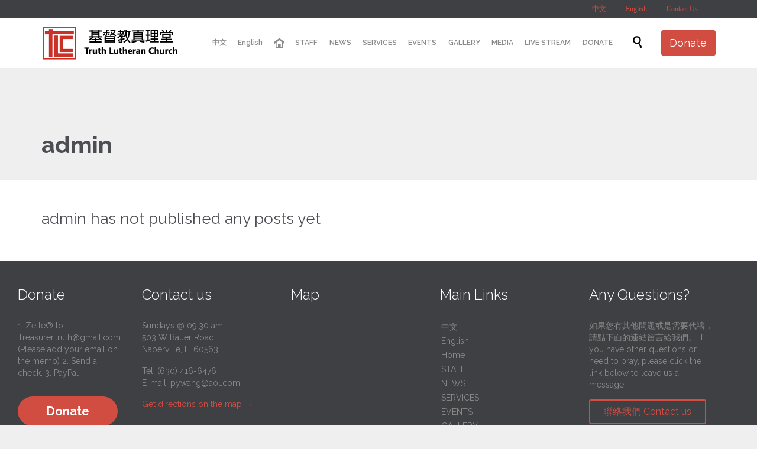

--- FILE ---
content_type: text/html; charset=UTF-8
request_url: https://tlcnaperville.org/en/author/admin/
body_size: 12262
content:
<!DOCTYPE html>
<html lang="en-US" class="no-ie no-js">

<head><style>img.lazy{min-height:1px}</style><link href="https://tlcnaperville.org/wp-content/plugins/w3-total-cache/pub/js/lazyload.min.js" as="script">
	<meta charset="UTF-8" />
	<meta http-equiv="X-UA-Compatible" content="IE=edge,chrome=1" />
	<meta name="viewport" content="width=device-width, initial-scale=1">

	<link rel="pingback" href="https://tlcnaperville.org/xmlrpc.php" />
	<title>admin &#8211; 基督教真理堂</title>
<meta name='robots' content='max-image-preview:large' />
	<style>img:is([sizes="auto" i], [sizes^="auto," i]) { contain-intrinsic-size: 3000px 1500px }</style>
	<link rel='dns-prefetch' href='//fonts.googleapis.com' />
<link rel="alternate" type="application/rss+xml" title="基督教真理堂 &raquo; Feed" href="https://tlcnaperville.org/en/feed/" />
<link rel="alternate" type="application/rss+xml" title="基督教真理堂 &raquo; Comments Feed" href="https://tlcnaperville.org/en/comments/feed/" />
<link rel="alternate" type="text/calendar" title="基督教真理堂 &raquo; iCal Feed" href="https://tlcnaperville.org/events/?ical=1" />
<link rel="alternate" type="application/rss+xml" title="基督教真理堂 &raquo; Posts by admin Feed" href="https://tlcnaperville.org/en/author/admin/feed/" />
<script type="text/javascript">
/* <![CDATA[ */
window._wpemojiSettings = {"baseUrl":"https:\/\/s.w.org\/images\/core\/emoji\/15.0.3\/72x72\/","ext":".png","svgUrl":"https:\/\/s.w.org\/images\/core\/emoji\/15.0.3\/svg\/","svgExt":".svg","source":{"concatemoji":"https:\/\/tlcnaperville.org\/wp-includes\/js\/wp-emoji-release.min.js?ver=6.7.4"}};
/*! This file is auto-generated */
!function(i,n){var o,s,e;function c(e){try{var t={supportTests:e,timestamp:(new Date).valueOf()};sessionStorage.setItem(o,JSON.stringify(t))}catch(e){}}function p(e,t,n){e.clearRect(0,0,e.canvas.width,e.canvas.height),e.fillText(t,0,0);var t=new Uint32Array(e.getImageData(0,0,e.canvas.width,e.canvas.height).data),r=(e.clearRect(0,0,e.canvas.width,e.canvas.height),e.fillText(n,0,0),new Uint32Array(e.getImageData(0,0,e.canvas.width,e.canvas.height).data));return t.every(function(e,t){return e===r[t]})}function u(e,t,n){switch(t){case"flag":return n(e,"\ud83c\udff3\ufe0f\u200d\u26a7\ufe0f","\ud83c\udff3\ufe0f\u200b\u26a7\ufe0f")?!1:!n(e,"\ud83c\uddfa\ud83c\uddf3","\ud83c\uddfa\u200b\ud83c\uddf3")&&!n(e,"\ud83c\udff4\udb40\udc67\udb40\udc62\udb40\udc65\udb40\udc6e\udb40\udc67\udb40\udc7f","\ud83c\udff4\u200b\udb40\udc67\u200b\udb40\udc62\u200b\udb40\udc65\u200b\udb40\udc6e\u200b\udb40\udc67\u200b\udb40\udc7f");case"emoji":return!n(e,"\ud83d\udc26\u200d\u2b1b","\ud83d\udc26\u200b\u2b1b")}return!1}function f(e,t,n){var r="undefined"!=typeof WorkerGlobalScope&&self instanceof WorkerGlobalScope?new OffscreenCanvas(300,150):i.createElement("canvas"),a=r.getContext("2d",{willReadFrequently:!0}),o=(a.textBaseline="top",a.font="600 32px Arial",{});return e.forEach(function(e){o[e]=t(a,e,n)}),o}function t(e){var t=i.createElement("script");t.src=e,t.defer=!0,i.head.appendChild(t)}"undefined"!=typeof Promise&&(o="wpEmojiSettingsSupports",s=["flag","emoji"],n.supports={everything:!0,everythingExceptFlag:!0},e=new Promise(function(e){i.addEventListener("DOMContentLoaded",e,{once:!0})}),new Promise(function(t){var n=function(){try{var e=JSON.parse(sessionStorage.getItem(o));if("object"==typeof e&&"number"==typeof e.timestamp&&(new Date).valueOf()<e.timestamp+604800&&"object"==typeof e.supportTests)return e.supportTests}catch(e){}return null}();if(!n){if("undefined"!=typeof Worker&&"undefined"!=typeof OffscreenCanvas&&"undefined"!=typeof URL&&URL.createObjectURL&&"undefined"!=typeof Blob)try{var e="postMessage("+f.toString()+"("+[JSON.stringify(s),u.toString(),p.toString()].join(",")+"));",r=new Blob([e],{type:"text/javascript"}),a=new Worker(URL.createObjectURL(r),{name:"wpTestEmojiSupports"});return void(a.onmessage=function(e){c(n=e.data),a.terminate(),t(n)})}catch(e){}c(n=f(s,u,p))}t(n)}).then(function(e){for(var t in e)n.supports[t]=e[t],n.supports.everything=n.supports.everything&&n.supports[t],"flag"!==t&&(n.supports.everythingExceptFlag=n.supports.everythingExceptFlag&&n.supports[t]);n.supports.everythingExceptFlag=n.supports.everythingExceptFlag&&!n.supports.flag,n.DOMReady=!1,n.readyCallback=function(){n.DOMReady=!0}}).then(function(){return e}).then(function(){var e;n.supports.everything||(n.readyCallback(),(e=n.source||{}).concatemoji?t(e.concatemoji):e.wpemoji&&e.twemoji&&(t(e.twemoji),t(e.wpemoji)))}))}((window,document),window._wpemojiSettings);
/* ]]> */
</script>
<link rel='stylesheet' id='ai1ec_style-css' href='//tlcnaperville.org/wp-content/plugins/all-in-one-event-calendar/public/themes-ai1ec/vortex/css/ai1ec_parsed_css.css?ver=3.0.0' type='text/css' media='all' />
<link rel='stylesheet' id='layerslider-css' href='https://tlcnaperville.org/wp-content/plugins/layerslider/assets/static/layerslider/css/layerslider.css?ver=7.2.5' type='text/css' media='all' />
<style id='wp-emoji-styles-inline-css' type='text/css'>

	img.wp-smiley, img.emoji {
		display: inline !important;
		border: none !important;
		box-shadow: none !important;
		height: 1em !important;
		width: 1em !important;
		margin: 0 0.07em !important;
		vertical-align: -0.1em !important;
		background: none !important;
		padding: 0 !important;
	}
</style>
<link rel='stylesheet' id='wp-block-library-css' href='https://tlcnaperville.org/wp-includes/css/dist/block-library/style.min.css?ver=6.7.4' type='text/css' media='all' />
<style id='classic-theme-styles-inline-css' type='text/css'>
/*! This file is auto-generated */
.wp-block-button__link{color:#fff;background-color:#32373c;border-radius:9999px;box-shadow:none;text-decoration:none;padding:calc(.667em + 2px) calc(1.333em + 2px);font-size:1.125em}.wp-block-file__button{background:#32373c;color:#fff;text-decoration:none}
</style>
<style id='global-styles-inline-css' type='text/css'>
:root{--wp--preset--aspect-ratio--square: 1;--wp--preset--aspect-ratio--4-3: 4/3;--wp--preset--aspect-ratio--3-4: 3/4;--wp--preset--aspect-ratio--3-2: 3/2;--wp--preset--aspect-ratio--2-3: 2/3;--wp--preset--aspect-ratio--16-9: 16/9;--wp--preset--aspect-ratio--9-16: 9/16;--wp--preset--color--black: #000000;--wp--preset--color--cyan-bluish-gray: #abb8c3;--wp--preset--color--white: #ffffff;--wp--preset--color--pale-pink: #f78da7;--wp--preset--color--vivid-red: #cf2e2e;--wp--preset--color--luminous-vivid-orange: #ff6900;--wp--preset--color--luminous-vivid-amber: #fcb900;--wp--preset--color--light-green-cyan: #7bdcb5;--wp--preset--color--vivid-green-cyan: #00d084;--wp--preset--color--pale-cyan-blue: #8ed1fc;--wp--preset--color--vivid-cyan-blue: #0693e3;--wp--preset--color--vivid-purple: #9b51e0;--wp--preset--gradient--vivid-cyan-blue-to-vivid-purple: linear-gradient(135deg,rgba(6,147,227,1) 0%,rgb(155,81,224) 100%);--wp--preset--gradient--light-green-cyan-to-vivid-green-cyan: linear-gradient(135deg,rgb(122,220,180) 0%,rgb(0,208,130) 100%);--wp--preset--gradient--luminous-vivid-amber-to-luminous-vivid-orange: linear-gradient(135deg,rgba(252,185,0,1) 0%,rgba(255,105,0,1) 100%);--wp--preset--gradient--luminous-vivid-orange-to-vivid-red: linear-gradient(135deg,rgba(255,105,0,1) 0%,rgb(207,46,46) 100%);--wp--preset--gradient--very-light-gray-to-cyan-bluish-gray: linear-gradient(135deg,rgb(238,238,238) 0%,rgb(169,184,195) 100%);--wp--preset--gradient--cool-to-warm-spectrum: linear-gradient(135deg,rgb(74,234,220) 0%,rgb(151,120,209) 20%,rgb(207,42,186) 40%,rgb(238,44,130) 60%,rgb(251,105,98) 80%,rgb(254,248,76) 100%);--wp--preset--gradient--blush-light-purple: linear-gradient(135deg,rgb(255,206,236) 0%,rgb(152,150,240) 100%);--wp--preset--gradient--blush-bordeaux: linear-gradient(135deg,rgb(254,205,165) 0%,rgb(254,45,45) 50%,rgb(107,0,62) 100%);--wp--preset--gradient--luminous-dusk: linear-gradient(135deg,rgb(255,203,112) 0%,rgb(199,81,192) 50%,rgb(65,88,208) 100%);--wp--preset--gradient--pale-ocean: linear-gradient(135deg,rgb(255,245,203) 0%,rgb(182,227,212) 50%,rgb(51,167,181) 100%);--wp--preset--gradient--electric-grass: linear-gradient(135deg,rgb(202,248,128) 0%,rgb(113,206,126) 100%);--wp--preset--gradient--midnight: linear-gradient(135deg,rgb(2,3,129) 0%,rgb(40,116,252) 100%);--wp--preset--font-size--small: 13px;--wp--preset--font-size--medium: 20px;--wp--preset--font-size--large: 36px;--wp--preset--font-size--x-large: 42px;--wp--preset--spacing--20: 0.44rem;--wp--preset--spacing--30: 0.67rem;--wp--preset--spacing--40: 1rem;--wp--preset--spacing--50: 1.5rem;--wp--preset--spacing--60: 2.25rem;--wp--preset--spacing--70: 3.38rem;--wp--preset--spacing--80: 5.06rem;--wp--preset--shadow--natural: 6px 6px 9px rgba(0, 0, 0, 0.2);--wp--preset--shadow--deep: 12px 12px 50px rgba(0, 0, 0, 0.4);--wp--preset--shadow--sharp: 6px 6px 0px rgba(0, 0, 0, 0.2);--wp--preset--shadow--outlined: 6px 6px 0px -3px rgba(255, 255, 255, 1), 6px 6px rgba(0, 0, 0, 1);--wp--preset--shadow--crisp: 6px 6px 0px rgba(0, 0, 0, 1);}:where(.is-layout-flex){gap: 0.5em;}:where(.is-layout-grid){gap: 0.5em;}body .is-layout-flex{display: flex;}.is-layout-flex{flex-wrap: wrap;align-items: center;}.is-layout-flex > :is(*, div){margin: 0;}body .is-layout-grid{display: grid;}.is-layout-grid > :is(*, div){margin: 0;}:where(.wp-block-columns.is-layout-flex){gap: 2em;}:where(.wp-block-columns.is-layout-grid){gap: 2em;}:where(.wp-block-post-template.is-layout-flex){gap: 1.25em;}:where(.wp-block-post-template.is-layout-grid){gap: 1.25em;}.has-black-color{color: var(--wp--preset--color--black) !important;}.has-cyan-bluish-gray-color{color: var(--wp--preset--color--cyan-bluish-gray) !important;}.has-white-color{color: var(--wp--preset--color--white) !important;}.has-pale-pink-color{color: var(--wp--preset--color--pale-pink) !important;}.has-vivid-red-color{color: var(--wp--preset--color--vivid-red) !important;}.has-luminous-vivid-orange-color{color: var(--wp--preset--color--luminous-vivid-orange) !important;}.has-luminous-vivid-amber-color{color: var(--wp--preset--color--luminous-vivid-amber) !important;}.has-light-green-cyan-color{color: var(--wp--preset--color--light-green-cyan) !important;}.has-vivid-green-cyan-color{color: var(--wp--preset--color--vivid-green-cyan) !important;}.has-pale-cyan-blue-color{color: var(--wp--preset--color--pale-cyan-blue) !important;}.has-vivid-cyan-blue-color{color: var(--wp--preset--color--vivid-cyan-blue) !important;}.has-vivid-purple-color{color: var(--wp--preset--color--vivid-purple) !important;}.has-black-background-color{background-color: var(--wp--preset--color--black) !important;}.has-cyan-bluish-gray-background-color{background-color: var(--wp--preset--color--cyan-bluish-gray) !important;}.has-white-background-color{background-color: var(--wp--preset--color--white) !important;}.has-pale-pink-background-color{background-color: var(--wp--preset--color--pale-pink) !important;}.has-vivid-red-background-color{background-color: var(--wp--preset--color--vivid-red) !important;}.has-luminous-vivid-orange-background-color{background-color: var(--wp--preset--color--luminous-vivid-orange) !important;}.has-luminous-vivid-amber-background-color{background-color: var(--wp--preset--color--luminous-vivid-amber) !important;}.has-light-green-cyan-background-color{background-color: var(--wp--preset--color--light-green-cyan) !important;}.has-vivid-green-cyan-background-color{background-color: var(--wp--preset--color--vivid-green-cyan) !important;}.has-pale-cyan-blue-background-color{background-color: var(--wp--preset--color--pale-cyan-blue) !important;}.has-vivid-cyan-blue-background-color{background-color: var(--wp--preset--color--vivid-cyan-blue) !important;}.has-vivid-purple-background-color{background-color: var(--wp--preset--color--vivid-purple) !important;}.has-black-border-color{border-color: var(--wp--preset--color--black) !important;}.has-cyan-bluish-gray-border-color{border-color: var(--wp--preset--color--cyan-bluish-gray) !important;}.has-white-border-color{border-color: var(--wp--preset--color--white) !important;}.has-pale-pink-border-color{border-color: var(--wp--preset--color--pale-pink) !important;}.has-vivid-red-border-color{border-color: var(--wp--preset--color--vivid-red) !important;}.has-luminous-vivid-orange-border-color{border-color: var(--wp--preset--color--luminous-vivid-orange) !important;}.has-luminous-vivid-amber-border-color{border-color: var(--wp--preset--color--luminous-vivid-amber) !important;}.has-light-green-cyan-border-color{border-color: var(--wp--preset--color--light-green-cyan) !important;}.has-vivid-green-cyan-border-color{border-color: var(--wp--preset--color--vivid-green-cyan) !important;}.has-pale-cyan-blue-border-color{border-color: var(--wp--preset--color--pale-cyan-blue) !important;}.has-vivid-cyan-blue-border-color{border-color: var(--wp--preset--color--vivid-cyan-blue) !important;}.has-vivid-purple-border-color{border-color: var(--wp--preset--color--vivid-purple) !important;}.has-vivid-cyan-blue-to-vivid-purple-gradient-background{background: var(--wp--preset--gradient--vivid-cyan-blue-to-vivid-purple) !important;}.has-light-green-cyan-to-vivid-green-cyan-gradient-background{background: var(--wp--preset--gradient--light-green-cyan-to-vivid-green-cyan) !important;}.has-luminous-vivid-amber-to-luminous-vivid-orange-gradient-background{background: var(--wp--preset--gradient--luminous-vivid-amber-to-luminous-vivid-orange) !important;}.has-luminous-vivid-orange-to-vivid-red-gradient-background{background: var(--wp--preset--gradient--luminous-vivid-orange-to-vivid-red) !important;}.has-very-light-gray-to-cyan-bluish-gray-gradient-background{background: var(--wp--preset--gradient--very-light-gray-to-cyan-bluish-gray) !important;}.has-cool-to-warm-spectrum-gradient-background{background: var(--wp--preset--gradient--cool-to-warm-spectrum) !important;}.has-blush-light-purple-gradient-background{background: var(--wp--preset--gradient--blush-light-purple) !important;}.has-blush-bordeaux-gradient-background{background: var(--wp--preset--gradient--blush-bordeaux) !important;}.has-luminous-dusk-gradient-background{background: var(--wp--preset--gradient--luminous-dusk) !important;}.has-pale-ocean-gradient-background{background: var(--wp--preset--gradient--pale-ocean) !important;}.has-electric-grass-gradient-background{background: var(--wp--preset--gradient--electric-grass) !important;}.has-midnight-gradient-background{background: var(--wp--preset--gradient--midnight) !important;}.has-small-font-size{font-size: var(--wp--preset--font-size--small) !important;}.has-medium-font-size{font-size: var(--wp--preset--font-size--medium) !important;}.has-large-font-size{font-size: var(--wp--preset--font-size--large) !important;}.has-x-large-font-size{font-size: var(--wp--preset--font-size--x-large) !important;}
:where(.wp-block-post-template.is-layout-flex){gap: 1.25em;}:where(.wp-block-post-template.is-layout-grid){gap: 1.25em;}
:where(.wp-block-columns.is-layout-flex){gap: 2em;}:where(.wp-block-columns.is-layout-grid){gap: 2em;}
:root :where(.wp-block-pullquote){font-size: 1.5em;line-height: 1.6;}
</style>
<link rel='stylesheet' id='contact-form-7-css' href='https://tlcnaperville.org/wp-content/plugins/contact-form-7/includes/css/styles.css?ver=6.0' type='text/css' media='all' />
<link rel='stylesheet' id='tribe-events-v2-single-skeleton-css' href='https://tlcnaperville.org/wp-content/plugins/the-events-calendar/src/resources/css/tribe-events-single-skeleton.min.css?ver=6.8.2.1' type='text/css' media='all' />
<link rel='stylesheet' id='tribe-events-v2-single-skeleton-full-css' href='https://tlcnaperville.org/wp-content/plugins/the-events-calendar/src/resources/css/tribe-events-single-full.min.css?ver=6.8.2.1' type='text/css' media='all' />
<link rel='stylesheet' id='tec-events-elementor-widgets-base-styles-css' href='https://tlcnaperville.org/wp-content/plugins/the-events-calendar/src/resources/css/integrations/plugins/elementor/widgets/widget-base.min.css?ver=6.8.2.1' type='text/css' media='all' />
<link rel='stylesheet' id='wpv-gfonts-css' href='//fonts.googleapis.com/css?family=Raleway%3Abold%2Cnormal%2C300%2C600&#038;subset=latin&#038;ver=38.1' type='text/css' media='all' />
<link rel='stylesheet' id='front-magnific-popup-css' href='https://tlcnaperville.org/wp-content/themes/church-event/wpv_theme/assets/css/magnific.css?ver=6.7.4' type='text/css' media='all' />
<link rel='stylesheet' id='vamtam-front-all-css' href='https://tlcnaperville.org/wp-content/themes/church-event/samples/all-default.css?ver=1645722967' type='text/css' media='all' />
<style id='vamtam-front-all-inline-css' type='text/css'>
.page-id-1849 .page-header .title {
padding-top: 60px;
}
.wpv-single-event-after-details .sep{
margin: 10px 0;
}


.tribe-events-cal-links { display: none !important }


/* Welcome page only! */
.screens .linkarea img{
	box-shadow: 0px 2px 4px 0px rgba(0,0,0,0.10);
	transition: all .3s ease;
	border-radius: 2px;
}

.screens .linkarea img:hover {
	box-shadow: 0px 2px 20px 0px rgba(0,0,0,0.16);
	margin-top: -10px;
}
.page-id-24672 #style-switcher{
display: none;
}

.w-header {
	text-align: center;
}
.w-header .grid-1-5{
	display: inline-block;
	float: none;
	vertical-align: top:
}
.w-header h3{
	margin: 0px;
	font-weight: 600;
	color: #fff;
}
.w-header p{
	margin-top: 0.5em
}
.w-header .sep{
	opacity: 0.2;
}
.w-header h1, .w-header h4, .w-header p, .w-white{
	color: #fff !important;
}

body.page-id-24672.no-header-sidebars.no-page-header .page-wrapper{
	padding-top: 0px;
}

.page-id-24672 h2{
	font-size: 3em;
	line-height: 1em;
	font-weight: 100;
	color: #7C8A8D;
	margin-bottom: 10px;
}

.big-text {
	font-size: 1.3em;
	line-height: 1.2em;
	font-weight: 100
}

.plugin-logos img{
	padding: 0px 20px;
	display: inline-block;
}


.more-testimonials{
	border: solid 1px #EDEDED;
	text-align: center;
	padding: 20px 30px;
	border: 1px solid #D9D9D9;
}
.more-testimonials h3{
	margin-bottom: 9px;
	margin-top: 6px;
}
.more-testimonials p{
	margin-top: 0px;
}
.dark-bg h2{
	color: #fff !important;
}

@media (max-width: 958px){
.twitter-button{
	margin-bottom: 20px;
}
body.page-id-24672 .row{
	margin-bottom: 0px;
}
.w-hide-bg{
	padding:0px !important;
	background-image: none !important;
}
.dark-bg{
	background-image: none !important;
}

.w-mobile-hide{
	display: none;
}
.w-hide-bg .push{
	display: none;
}
}
</style>
<script type="text/javascript" src="https://tlcnaperville.org/wp-includes/js/jquery/jquery.min.js?ver=3.7.1" id="jquery-core-js"></script>
<script type="text/javascript" src="https://tlcnaperville.org/wp-includes/js/jquery/jquery-migrate.min.js?ver=3.4.1" id="jquery-migrate-js"></script>
<script type="text/javascript" id="layerslider-utils-js-extra">
/* <![CDATA[ */
var LS_Meta = {"v":"7.2.5","fixGSAP":"1"};
/* ]]> */
</script>
<script type="text/javascript" src="https://tlcnaperville.org/wp-content/plugins/layerslider/assets/static/layerslider/js/layerslider.utils.js?ver=7.2.5" id="layerslider-utils-js"></script>
<script type="text/javascript" src="https://tlcnaperville.org/wp-content/plugins/layerslider/assets/static/layerslider/js/layerslider.kreaturamedia.jquery.js?ver=7.2.5" id="layerslider-js"></script>
<script type="text/javascript" src="https://tlcnaperville.org/wp-content/plugins/layerslider/assets/static/layerslider/js/layerslider.transitions.js?ver=7.2.5" id="layerslider-transitions-js"></script>
<meta name="generator" content="Powered by LayerSlider 7.2.5 - Multi-Purpose, Responsive, Parallax, Mobile-Friendly Slider Plugin for WordPress." />
<!-- LayerSlider updates and docs at: https://layerslider.com -->
<link rel="https://api.w.org/" href="https://tlcnaperville.org/wp-json/" /><link rel="alternate" title="JSON" type="application/json" href="https://tlcnaperville.org/wp-json/wp/v2/users/1" /><link rel="EditURI" type="application/rsd+xml" title="RSD" href="https://tlcnaperville.org/xmlrpc.php?rsd" />
<meta name="generator" content="WordPress 6.7.4" />
<meta name="tec-api-version" content="v1"><meta name="tec-api-origin" content="https://tlcnaperville.org"><link rel="alternate" href="https://tlcnaperville.org/wp-json/tribe/events/v1/" /><!-- Analytics by WP Statistics v14.11.3 - https://wp-statistics.com -->
<meta name="generator" content="Elementor 3.25.10; features: additional_custom_breakpoints, e_optimized_control_loading; settings: css_print_method-external, google_font-enabled, font_display-auto">
<style type="text/css">.recentcomments a{display:inline !important;padding:0 !important;margin:0 !important;}</style>			<style>
				.e-con.e-parent:nth-of-type(n+4):not(.e-lazyloaded):not(.e-no-lazyload),
				.e-con.e-parent:nth-of-type(n+4):not(.e-lazyloaded):not(.e-no-lazyload) * {
					background-image: none !important;
				}
				@media screen and (max-height: 1024px) {
					.e-con.e-parent:nth-of-type(n+3):not(.e-lazyloaded):not(.e-no-lazyload),
					.e-con.e-parent:nth-of-type(n+3):not(.e-lazyloaded):not(.e-no-lazyload) * {
						background-image: none !important;
					}
				}
				@media screen and (max-height: 640px) {
					.e-con.e-parent:nth-of-type(n+2):not(.e-lazyloaded):not(.e-no-lazyload),
					.e-con.e-parent:nth-of-type(n+2):not(.e-lazyloaded):not(.e-no-lazyload) * {
						background-image: none !important;
					}
				}
			</style>
			<link rel="icon" href="https://tlcnaperville.org/wp-content/uploads/2018/01/cropped-logo-32x32.png" sizes="32x32" />
<link rel="icon" href="https://tlcnaperville.org/wp-content/uploads/2018/01/cropped-logo-192x192.png" sizes="192x192" />
<link rel="apple-touch-icon" href="https://tlcnaperville.org/wp-content/uploads/2018/01/cropped-logo-180x180.png" />
<meta name="msapplication-TileImage" content="https://tlcnaperville.org/wp-content/uploads/2018/01/cropped-logo-270x270.png" />
<link rel="alternate" type="application/rss+xml" title="RSS" href="https://tlcnaperville.org/rsslatest.xml" /></head>
<body data-rsssl=1 class="archive author author-admin author-1 layout-full tribe-no-js full pagination-load-more  wpv-not-scrolled has-page-header cbox-share-facebook cbox-share-googleplus cbox-share-pinterest no-header-slider no-header-sidebars responsive-layout no-breadcrumbs no-slider-button-thumbnails sticky-header elementor-default elementor-kit-25652">
	<span id="top"></span>
		<div id="page" class="main-container">

		<div class="fixed-header-box layout-logo-menu">
	<header class="main-header layout-logo-menu">
			<div id="top-nav-wrapper">
				<nav class="top-nav text-menu">
			<div class="limit-wrapper top-nav-inner">
				<div class="row">
					<div class="row">
						<div class="grid-1-2" id="top-nav-text">
	</div><div class="grid-1-2 menu-wrapper">
	<div class="menu-top-menu-container"><ul id="menu-top-menu" class="menu"><li id="menu-item-25302-zh-hant" class="lang-item lang-item-119 lang-item-zh-hant no-translation lang-item-first menu-item menu-item-type-custom menu-item-object-custom menu-item-25302-zh-hant"><a href="https://tlcnaperville.org/" hreflang="zh-TW" lang="zh-TW"><span>中文</span></a></li>
<li id="menu-item-25302-en" class="lang-item lang-item-126 lang-item-en current-lang no-translation menu-item menu-item-type-custom menu-item-object-custom menu-item-home menu-item-25302-en"><a href="https://tlcnaperville.org/en/home-en/" hreflang="en-US" lang="en-US"><span>English</span></a></li>
<li id="menu-item-25419" class="menu-item menu-item-type-post_type menu-item-object-page menu-item-25419"><a href="https://tlcnaperville.org/contact-us/"><span>Contact Us</span></a></li>
</ul></div></div>					</div>
				</div>
			</div>
		</nav>
			</div>

		<div class="limit-wrapper">
	<div class="header-contents">
		<div class="first-row">
			<div class="logo-wrapper">
	<a href="#" id="mp-menu-trigger" class="icon-b" data-icon="&#57801;">Open/Close Menu</a>
		<a href="https://tlcnaperville.org/en/home-en" title="基督教真理堂" class="logo " style="min-width:250px">			<img src="data:image/svg+xml,%3Csvg%20xmlns='http://www.w3.org/2000/svg'%20viewBox='0%200%201%201'%3E%3C/svg%3E" data-src="https://tlcnaperville.org/wp-content/uploads/2018/01/logo-1.png" alt="基督教真理堂" class="normal-logo lazy" height="60" style="padding: 12.5px 0; max-height: 60px;"/>
							<img src="data:image/svg+xml,%3Csvg%20xmlns='http://www.w3.org/2000/svg'%20viewBox='0%200%201%201'%3E%3C/svg%3E" data-src="https://church-event.vamtam.com/wp-content/uploads/2014/02/Logo-trans@2x.png" alt="基督教真理堂" class="alternative-logo lazy" height="120" style="padding: 12.5px 0; max-height: 60px;"/>
						</a>
				<span class="logo-tagline">Truth Lutheran Church Naperville</span>
		<div class="mobile-logo-additions">
							<button class="header-search icon wpv-overlay-search-trigger">&#57645;</button>
			</div>
</div>

		</div>

		<div class="second-row has-search">
			<div id="menus">
				<nav id="main-menu">
		<a href="#main" title="Skip to content" class="visuallyhidden">Skip to content</a>
	<div class="menu-tlc-home-en-container"><ul id="menu-tlc-home-en" class="menu"><li id="menu-item-25656-zh-hant" class="lang-item lang-item-119 lang-item-zh-hant no-translation lang-item-first menu-item menu-item-type-custom menu-item-object-custom menu-item-25656-zh-hant"><a href="https://tlcnaperville.org/" hreflang="zh-TW" lang="zh-TW"><span>中文</span></a></li>
<li id="menu-item-25656-en" class="lang-item lang-item-126 lang-item-en current-lang no-translation menu-item menu-item-type-custom menu-item-object-custom menu-item-home menu-item-25656-en"><a href="https://tlcnaperville.org/en/home-en/" hreflang="en-US" lang="en-US"><span>English</span></a></li>
<li id="menu-item-25334" class="home menu-item menu-item-type-custom menu-item-object-custom menu-item-25334"><a href="/en/home-en/"><span>Home</span></a></li>
<li id="menu-item-25370" class="menu-item menu-item-type-post_type menu-item-object-page menu-item-25370"><a href="https://tlcnaperville.org/en/staff-en/"><span>STAFF</span></a></li>
<li id="menu-item-26416" class="menu-item menu-item-type-post_type menu-item-object-page menu-item-26416"><a href="https://tlcnaperville.org/en/news-en/"><span>NEWS</span></a></li>
<li id="menu-item-25372" class="menu-item menu-item-type-post_type menu-item-object-page menu-item-25372"><a href="https://tlcnaperville.org/en/services-en/"><span>SERVICES</span></a></li>
<li id="menu-item-25464" class="menu-item menu-item-type-post_type menu-item-object-page menu-item-25464"><a href="https://tlcnaperville.org/en/events-en/"><span>EVENTS</span></a></li>
<li id="menu-item-26407" class="menu-item menu-item-type-post_type menu-item-object-page menu-item-26407"><a href="https://tlcnaperville.org/en/gallery-en/"><span>GALLERY</span></a></li>
<li id="menu-item-25696" class="menu-item menu-item-type-post_type menu-item-object-page menu-item-25696"><a href="https://tlcnaperville.org/en/youtube/"><span>MEDIA</span></a></li>
<li id="menu-item-26079" class="menu-item menu-item-type-custom menu-item-object-custom menu-item-26079"><a href="https://rumble.com/c/c-1470373"><span>LIVE STREAM</span></a></li>
<li id="menu-item-26097" class="menu-item menu-item-type-custom menu-item-object-custom menu-item-26097"><a href="https://www.paypal.com/cgi-bin/webscr?cmd=_donations&#038;business=treasurer.truth@gmail.com&#038;lc=US&#038;item_name=Donation+to+Truth+Lutheran+Church&#038;no_note=0&#038;cn=&#038;curency_code=USD&#038;bn=PP-"><span>DONATE</span></a></li>
</ul></div></nav>			</div>
		</div>

		
					<div class="search-wrapper">
				
<button class="header-search icon wpv-overlay-search-trigger">&#57645;</button>			</div>
		
					<div id="phone-num"><div><a href="https://www.paypal.com/cgi-bin/webscr?cmd=_donations&business=treasurer.truth@gmail.com&lc=US&item_name=Donation+to+Truth+Lutheran+Church&no_note=0&cn=&curency_code=USD&bn=PP-DonationsBF:btn_donateCC_LG.gif:NonHosted" target="_blank" style='font-size: 18px;' class="button vamtam-button accent1  button-filled hover-accent2 "><span class="btext">Donate</span></a></div></div>
			</div>
</div>	</header>

	</div><!-- / .fixed-header-box -->
<div class="shadow-bottom"></div>
		
		<div class="boxed-layout">
			<div class="pane-wrapper clearfix">
				<header class="header-middle row normal type-featured" style="min-height:px">
	</header>				<div id="main-content">
					<div id="sub-header" class="layout-full has-background">
	<div class="meta-header" style="">
		<div class="limit-wrapper">
			<div class="meta-header-inside">
				<header class="page-header ">
				<div class="page-header-content">
											<h1 style="">
							<span class="title" itemprop="headline"><a href='https://tlcnaperville.org/en/author/admin/' rel='me'>admin</a></span>
													</h1>
														</div>
			</header>			</div>
		</div>
	</div>
</div>					<!-- #main (do not remove this comment) -->
					<div id="main" role="main" class="layout-full">
												<div class="limit-wrapper">

<div class="row page-wrapper">
	
	<article class="full">
				<div class="page-content">
													<h2 class="no-posts-by-author">admin has not published any posts yet</h2>
					</div>
	</article>

	</div>


					</div> <!-- .limit-wrapper -->

				</div><!-- / #main (do not remove this comment) -->

			</div><!-- #main-content -->

							<footer class="main-footer">
											<div class="footer-sidebars-wrapper">
							
		<div id="footer-sidebars" data-rows="5">
			<div class="row" data-num="0">
																										<aside class="cell-1-6  fit">
							<section id="text-13" class="widget widget_text"><h4 class="widget-title">Donate</h4>			<div class="textwidget">1. Zelle® to <a href="/cdn-cgi/l/email-protection" class="__cf_email__" data-cfemail="adf9dfc8ccded8dfc8df83d9dfd8d9c5edcac0ccc4c183cec2c0">[email&#160;protected]</a>
(Please add your email on the memo)
2. Send a check.
3. PayPal</div>
		</section><section id="block-3" class="widget widget_block">
<div class="wp-block-buttons is-content-justification-space-between is-layout-flex wp-block-buttons-is-layout-flex">
<div class="wp-block-button has-custom-width wp-block-button__width-100 has-custom-font-size is-style-fill has-medium-font-size"><a class="wp-block-button__link has-white-color has-text-color has-background" href="https://www.paypal.com/cgi-bin/webscr?cmd=_donations&amp;business=treasurer.truth@gmail.com&amp;lc=US&amp;item_name=Donation+to+Truth+Lutheran+Church&amp;no_note=0&amp;cn=&amp;curency_code=USD&amp;bn=PP-DonationsBF:btn_donateCC_LG.gif:NonHosted" style="background-color:#d14d42" target="_blank" rel="noreferrer noopener"><strong><span class="has-inline-color has-white-color">Donate</span></strong></a></div>
</div>
</section>						</aside>
																																					<aside class="cell-1-5  fit">
							<section id="text-10" class="widget widget_text"><h4 class="widget-title">Contact us</h4>			<div class="textwidget">Sundays @ 09:30 am<br/>
503 W Bauer Road <br/>
Naperville, IL 60563<br/>

<p>Tel: (630) 416-6476<br/>
E-mail: <a href="#"><span class="__cf_email__" data-cfemail="27575e504649406746484b0944484a">[email&#160;protected]</span></a></p>

<span class="accent-1"><a href="https://www.google.com/maps/place/Truth+Lutheran+Church+%E7%9C%9F%E7%90%86%E5%A0%82/@41.7737425,-88.149537,17z/data=!3m1!4b1!4m5!3m4!1s0x0:0xbd3ef5b80f53408d!8m2!3d41.7737425!4d-88.1473483" target="_blank"><span class="accent-1">Get directions on the map</span></a> →</span>
</div>
		</section>						</aside>
																																					<aside class="cell-1-5  fit">
							<section id="custom_html-2" class="widget_text widget widget_custom_html"><h4 class="widget-title">Map</h4><div class="textwidget custom-html-widget"><iframe src="https://www.google.com/maps/embed?pb=!1m18!1m12!1m3!1d2974.55836944566!2d-88.1573441845615!3d41.79473047922886!2m3!1f0!2f0!3f0!3m2!1i1024!2i768!4f13.1!3m3!1m2!1s0x880e56309165ff0f%3A0xcf4ea11e56eefae2!2sTruth+Lutheran+Church!5e0!3m2!1sen!2sus!4v1534604146305" width="200" height="250" frameborder="0" style="border:0" allowfullscreen></iframe></div></section>						</aside>
																																					<aside class="cell-1-5  fit">
							<section id="nav_menu-13" class="widget widget_nav_menu"><h4 class="widget-title">Main Links</h4><div class="menu-tlc-home-en-container"><ul id="menu-tlc-home-en-1" class="menu"><li class="lang-item lang-item-119 lang-item-zh-hant no-translation lang-item-first menu-item menu-item-type-custom menu-item-object-custom menu-item-25656-zh-hant"><a href="https://tlcnaperville.org/" hreflang="zh-TW" lang="zh-TW">中文</a></li>
<li class="lang-item lang-item-126 lang-item-en current-lang no-translation menu-item menu-item-type-custom menu-item-object-custom menu-item-home menu-item-25656-en"><a href="https://tlcnaperville.org/en/home-en/" hreflang="en-US" lang="en-US">English</a></li>
<li class="home menu-item menu-item-type-custom menu-item-object-custom menu-item-25334"><a href="/en/home-en/">Home</a></li>
<li class="menu-item menu-item-type-post_type menu-item-object-page menu-item-25370"><a href="https://tlcnaperville.org/en/staff-en/">STAFF</a></li>
<li class="menu-item menu-item-type-post_type menu-item-object-page menu-item-26416"><a href="https://tlcnaperville.org/en/news-en/">NEWS</a></li>
<li class="menu-item menu-item-type-post_type menu-item-object-page menu-item-25372"><a href="https://tlcnaperville.org/en/services-en/">SERVICES</a></li>
<li class="menu-item menu-item-type-post_type menu-item-object-page menu-item-25464"><a href="https://tlcnaperville.org/en/events-en/">EVENTS</a></li>
<li class="menu-item menu-item-type-post_type menu-item-object-page menu-item-26407"><a href="https://tlcnaperville.org/en/gallery-en/">GALLERY</a></li>
<li class="menu-item menu-item-type-post_type menu-item-object-page menu-item-25696"><a href="https://tlcnaperville.org/en/youtube/">MEDIA</a></li>
<li class="menu-item menu-item-type-custom menu-item-object-custom menu-item-26079"><a href="https://rumble.com/c/c-1470373">LIVE STREAM</a></li>
<li class="menu-item menu-item-type-custom menu-item-object-custom menu-item-26097"><a href="https://www.paypal.com/cgi-bin/webscr?cmd=_donations&#038;business=treasurer.truth@gmail.com&#038;lc=US&#038;item_name=Donation+to+Truth+Lutheran+Church&#038;no_note=0&#038;cn=&#038;curency_code=USD&#038;bn=PP-">DONATE</a></li>
</ul></div></section>						</aside>
																																					<aside class="cell-1-5  last fit">
							<section id="text-12" class="widget widget_text"><h4 class="widget-title">Any Questions?</h4>			<div class="textwidget">如果您有其他問題或是需要代禱，請點下面的連結留言給我們。

If you have other questions or need to pray, please click the link below to leave us a message.

<div class="push" style='height:15px'></div>
<a href="https://tlcnaperville.org/contact-us" style='font-size: 16px;' class="button vamtam-button accent1  button-border hover-accent1 "><span class="btext">聯絡我們 Contact us</span></a></div>
		</section>						</aside>
																		</div>
		</div>

								</div>
									</footer>

				
									<div class="copyrights">
						<div class="limit-wrapper">
							<div class="row">
								<div class="row "><div class="wpv-grid grid-1-3  wpv-first-level first unextended" style="padding-top:0px;padding-bottom:0px" id="wpv-column-dc32d47d5f4873ffc0ab2c6ab0163f1a" ><div class="push" style='height:10px'></div><h5 style="color: #ffffff;">© 2019 Truth Lutheran Church Naperville</h5><div class="push" style='height:10px'></div></div>
<div class="wpv-grid grid-1-3  wpv-first-level unextended" style="padding-top:0px;padding-bottom:0px" id="wpv-column-81abdd7dc755afe65b860822257eb3e2" ><div class="push" style='height:10px'></div>
<h5 style="color: #ffffff; text-align: center;"><a href="#" class="wpv-scroll-to-top">Top</a> ↑</h5></div>
<div class="wpv-grid grid-1-3  wpv-first-level unextended" style="padding-top:0px;padding-bottom:0px" id="wpv-column-fa07f382b50f09622b2b8d1127827716" ><div class="push" style='height:10px'></div><h5 style="color: #ffffff; text-align: right;">Powered by  <a href="https://thefirstit.com/" target="_blank" style="color: #ffffff;">太初網路</a></h5></div></div>							</div>
						</div>
					</div>
							
		</div><!-- / .pane-wrapper -->

	</div><!-- / .boxed-layout -->
</div><!-- / #page -->

<div id="wpv-overlay-search">
	<form action="https://tlcnaperville.org/en/home-en/" class="searchform" method="get" role="search" novalidate="">
		<input type="text" required="required" placeholder="Search..." name="s" value="" />
		<button type="submit" class="icon theme">&#58889;</button>
					<input type="hidden" name="lang" value="en"/>
			</form>
</div>


<script data-cfasync="false" src="/cdn-cgi/scripts/5c5dd728/cloudflare-static/email-decode.min.js"></script><script id='wpvpm-menu-item' type='text/html'><li>
	<% if(children.length > 0) { %>
		<a href="#" class="has-children <%= _.escape(classes.join(' ')) %>" title="<%= _.escape(attr_title) %>"><%= title %></a>
		<div class="mp-level">
			<div class="mp-level-header">
				<h2><%= title %></h2>
				<a class="mp-back" href="#"><%= WpvPushMenu.back %></a>
			</div>
			<ul>
				<% if(! (/^\s*$/.test(url)) ) { %>
					<li><a href="<%= _.escape(url) %>" class="<%= _.escape(classes.join(' ')) %>" title="<%= _.escape(attr_title) %>"><%= title %></a></li>
				<% } %>
				<%= content %>
			</ul>
		</div>
	<% } else { %>
		<a href="<%= _.escape(url) %>" class="<%= _.escape(classes.join(' ')) %>" title="<%= _.escape(attr_title) %>"><%= title %></a>
	<% } %>
</li></script><script id='wpvpm-menu-root' type='text/html'><nav id="mp-menu" class="mp-menu">
	<ul>
		<%= content %>
	</ul>
</nav>
</script>		<script>
		( function ( body ) {
			'use strict';
			body.className = body.className.replace( /\btribe-no-js\b/, 'tribe-js' );
		} )( document.body );
		</script>
		<script> /* <![CDATA[ */var tribe_l10n_datatables = {"aria":{"sort_ascending":": activate to sort column ascending","sort_descending":": activate to sort column descending"},"length_menu":"Show _MENU_ entries","empty_table":"No data available in table","info":"Showing _START_ to _END_ of _TOTAL_ entries","info_empty":"Showing 0 to 0 of 0 entries","info_filtered":"(filtered from _MAX_ total entries)","zero_records":"No matching records found","search":"Search:","all_selected_text":"All items on this page were selected. ","select_all_link":"Select all pages","clear_selection":"Clear Selection.","pagination":{"all":"All","next":"Next","previous":"Previous"},"select":{"rows":{"0":"","_":": Selected %d rows","1":": Selected 1 row"}},"datepicker":{"dayNames":["Sunday","Monday","Tuesday","Wednesday","Thursday","Friday","Saturday"],"dayNamesShort":["Sun","Mon","Tue","Wed","Thu","Fri","Sat"],"dayNamesMin":["S","M","T","W","T","F","S"],"monthNames":["January","February","March","April","May","June","July","August","September","October","November","December"],"monthNamesShort":["January","February","March","April","May","June","July","August","September","October","November","December"],"monthNamesMin":["Jan","Feb","Mar","Apr","May","Jun","Jul","Aug","Sep","Oct","Nov","Dec"],"nextText":"Next","prevText":"Prev","currentText":"Today","closeText":"Done","today":"Today","clear":"Clear"}};/* ]]> */ </script>			<script type='text/javascript'>
				const lazyloadRunObserver = () => {
					const lazyloadBackgrounds = document.querySelectorAll( `.e-con.e-parent:not(.e-lazyloaded)` );
					const lazyloadBackgroundObserver = new IntersectionObserver( ( entries ) => {
						entries.forEach( ( entry ) => {
							if ( entry.isIntersecting ) {
								let lazyloadBackground = entry.target;
								if( lazyloadBackground ) {
									lazyloadBackground.classList.add( 'e-lazyloaded' );
								}
								lazyloadBackgroundObserver.unobserve( entry.target );
							}
						});
					}, { rootMargin: '200px 0px 200px 0px' } );
					lazyloadBackgrounds.forEach( ( lazyloadBackground ) => {
						lazyloadBackgroundObserver.observe( lazyloadBackground );
					} );
				};
				const events = [
					'DOMContentLoaded',
					'elementor/lazyload/observe',
				];
				events.forEach( ( event ) => {
					document.addEventListener( event, lazyloadRunObserver );
				} );
			</script>
			<script type="text/javascript" src="https://tlcnaperville.org/wp-includes/js/dist/hooks.min.js?ver=4d63a3d491d11ffd8ac6" id="wp-hooks-js"></script>
<script type="text/javascript" src="https://tlcnaperville.org/wp-includes/js/dist/i18n.min.js?ver=5e580eb46a90c2b997e6" id="wp-i18n-js"></script>
<script type="text/javascript" id="wp-i18n-js-after">
/* <![CDATA[ */
wp.i18n.setLocaleData( { 'text direction\u0004ltr': [ 'ltr' ] } );
/* ]]> */
</script>
<script type="text/javascript" src="https://tlcnaperville.org/wp-content/plugins/contact-form-7/includes/swv/js/index.js?ver=6.0" id="swv-js"></script>
<script type="text/javascript" id="contact-form-7-js-before">
/* <![CDATA[ */
var wpcf7 = {
    "api": {
        "root": "https:\/\/tlcnaperville.org\/wp-json\/",
        "namespace": "contact-form-7\/v1"
    },
    "cached": 1
};
/* ]]> */
</script>
<script type="text/javascript" src="https://tlcnaperville.org/wp-content/plugins/contact-form-7/includes/js/index.js?ver=6.0" id="contact-form-7-js"></script>
<script src='https://tlcnaperville.org/wp-content/plugins/the-events-calendar/common/src/resources/js/underscore-before.js'></script>
<script type="text/javascript" src="https://tlcnaperville.org/wp-includes/js/underscore.min.js?ver=1.13.7" id="underscore-js"></script>
<script src='https://tlcnaperville.org/wp-content/plugins/the-events-calendar/common/src/resources/js/underscore-after.js'></script>
<script type="text/javascript" src="https://tlcnaperville.org/wp-includes/js/backbone.min.js?ver=1.6.0" id="backbone-js"></script>
<script type="text/javascript" id="vamtam-push-menu-js-extra">
/* <![CDATA[ */
var WpvPushMenu = {"items":{"title":"Menu","description":"","type":"root","children":[{"url":"https:\/\/tlcnaperville.org\/","title":"\u4e2d\u6587","attr_title":"","description":"","classes":["lang-item","lang-item-119","lang-item-zh-hant","no-translation","lang-item-first","menu-item","menu-item-type-custom","menu-item-object-custom","menu-item-home"],"type":"item","children":[]},{"url":"https:\/\/tlcnaperville.org\/en\/home-en\/","title":"English","attr_title":"","description":"","classes":["lang-item","lang-item-126","lang-item-en","current-lang","no-translation","menu-item","menu-item-type-custom","menu-item-object-custom"],"type":"item","children":[]},{"url":"\/en\/home-en\/","title":"Home","attr_title":"","description":"","classes":["home","menu-item","menu-item-type-custom","menu-item-object-custom"],"type":"item","children":[]},{"url":"https:\/\/tlcnaperville.org\/en\/staff-en\/","title":"STAFF","attr_title":"","description":"","classes":["","menu-item","menu-item-type-post_type","menu-item-object-page"],"type":"item","children":[]},{"url":"https:\/\/tlcnaperville.org\/en\/news-en\/","title":"NEWS","attr_title":"","description":"","classes":["","menu-item","menu-item-type-post_type","menu-item-object-page"],"type":"item","children":[]},{"url":"https:\/\/tlcnaperville.org\/en\/services-en\/","title":"SERVICES","attr_title":"","description":"","classes":["","menu-item","menu-item-type-post_type","menu-item-object-page"],"type":"item","children":[]},{"url":"https:\/\/tlcnaperville.org\/en\/events-en\/","title":"EVENTS","attr_title":"","description":"","classes":["","menu-item","menu-item-type-post_type","menu-item-object-page"],"type":"item","children":[]},{"url":"https:\/\/tlcnaperville.org\/en\/gallery-en\/","title":"GALLERY","attr_title":"","description":"","classes":["","menu-item","menu-item-type-post_type","menu-item-object-page"],"type":"item","children":[]},{"url":"https:\/\/tlcnaperville.org\/en\/youtube\/","title":"MEDIA","attr_title":"","description":"","classes":["","menu-item","menu-item-type-post_type","menu-item-object-page"],"type":"item","children":[]},{"url":"https:\/\/rumble.com\/c\/c-1470373","title":"LIVE STREAM","attr_title":"","description":"","classes":["","menu-item","menu-item-type-custom","menu-item-object-custom"],"type":"item","children":[]},{"url":"https:\/\/www.paypal.com\/cgi-bin\/webscr?cmd=_donations&business=treasurer.truth@gmail.com&lc=US&item_name=Donation+to+Truth+Lutheran+Church&no_note=0&cn=&curency_code=USD&bn=PP-","title":"DONATE","attr_title":"","description":"","classes":["","menu-item","menu-item-type-custom","menu-item-object-custom"],"type":"item","children":[]}]},"back":"Back","jspath":"https:\/\/tlcnaperville.org\/wp-content\/plugins\/vamtam-push-menu\/js\/","limit":"1035"};
/* ]]> */
</script>
<script type="text/javascript" src="https://tlcnaperville.org/wp-content/plugins/vamtam-push-menu/js/dist/push-menu.min.js?ver=2.0.19" id="vamtam-push-menu-js"></script>
<script type="text/javascript" src="https://tlcnaperville.org/wp-content/themes/church-event/vamtam/assets/js/plugins/thirdparty/jquery.transit.min.js?ver=0.9.9" id="jquery-transit-js"></script>
<script type="text/javascript" src="https://tlcnaperville.org/wp-content/themes/church-event/vamtam/assets/js/plugins/thirdparty/jquery.matchheight.min.js?ver=0.5.1" id="jquery-match-height-js"></script>
<script type="text/javascript" src="https://tlcnaperville.org/wp-includes/js/jquery/ui/core.min.js?ver=1.13.3" id="jquery-ui-core-js"></script>
<script type="text/javascript" src="https://tlcnaperville.org/wp-includes/js/jquery/ui/effect.min.js?ver=1.13.3" id="jquery-effects-core-js"></script>
<script type="text/javascript" id="vamtam-all-js-extra">
/* <![CDATA[ */
var VAMTAM_FRONT = {"content_width":"1260","cube_path":"https:\/\/tlcnaperville.org\/wp-content\/themes\/church-event\/vamtam\/assets\/cubeportfolio\/js\/jquery.cubeportfolio.min.js","ajaxurl":"https:\/\/tlcnaperville.org\/wp-admin\/admin-ajax.php","gmap_api_key":"AIzaSyCZgBIF4mMOjGHHxLcAEp2LkQUVNjP6dLE"};
/* ]]> */
</script>
<script type="text/javascript" src="https://tlcnaperville.org/wp-content/themes/church-event/vamtam/assets/js/all.min.js?ver=38.1" id="vamtam-all-js"></script>
<script type="text/javascript">
(function() {
				var expirationDate = new Date();
				expirationDate.setTime( expirationDate.getTime() + 31536000 * 1000 );
				document.cookie = "pll_language=en; expires=" + expirationDate.toUTCString() + "; path=/; secure; SameSite=Lax";
			}());

</script>
<!-- W3TC-include-js-head -->
<script>window.w3tc_lazyload=1,window.lazyLoadOptions={elements_selector:".lazy",callback_loaded:function(t){var e;try{e=new CustomEvent("w3tc_lazyload_loaded",{detail:{e:t}})}catch(a){(e=document.createEvent("CustomEvent")).initCustomEvent("w3tc_lazyload_loaded",!1,!1,{e:t})}window.dispatchEvent(e)}}</script><script async src="https://tlcnaperville.org/wp-content/plugins/w3-total-cache/pub/js/lazyload.min.js"></script><script defer src="https://static.cloudflareinsights.com/beacon.min.js/vcd15cbe7772f49c399c6a5babf22c1241717689176015" integrity="sha512-ZpsOmlRQV6y907TI0dKBHq9Md29nnaEIPlkf84rnaERnq6zvWvPUqr2ft8M1aS28oN72PdrCzSjY4U6VaAw1EQ==" data-cf-beacon='{"version":"2024.11.0","token":"96bcf43ba1444719a0b1eb16c729409e","r":1,"server_timing":{"name":{"cfCacheStatus":true,"cfEdge":true,"cfExtPri":true,"cfL4":true,"cfOrigin":true,"cfSpeedBrain":true},"location_startswith":null}}' crossorigin="anonymous"></script>
</body>
</html>

<!--
Performance optimized by W3 Total Cache. Learn more: https://www.boldgrid.com/w3-total-cache/

Object Caching 95/270 objects using Disk
Page Caching using Disk: Enhanced 
Lazy Loading

Served from: tlcnaperville.org @ 2026-01-21 18:22:22 by W3 Total Cache
-->